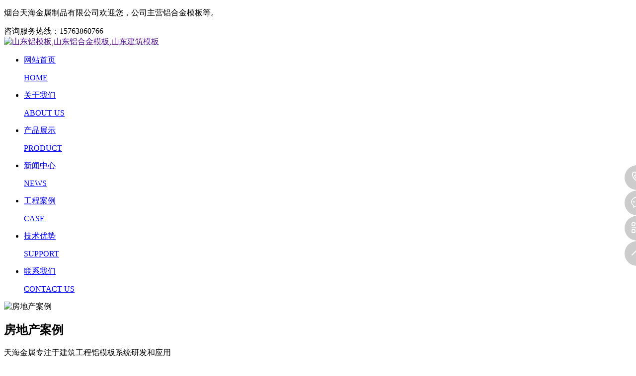

--- FILE ---
content_type: text/html
request_url: http://www.ytthjszp.com/a/gongchenganli/fangdichanxiangmuanli/
body_size: 5439
content:
<!DOCTYPE HTML>
<html>
<head>
<meta charset="utf-8">
<!-- 让IE浏览器用最高级内核渲染页面 还有用 Chrome 框架的页面用webkit -->
<meta http-equiv="X-UA-Compatible" content="IE=edge,chrome=1">
<meta name="viewport" content="width=device-width, initial-scale=1,initial-scale=1.0, maximum-scale=1.0,user-scalable=0">
<!--[if IE 8]>
<meta http-equiv="refresh" content="1; url=index_ie8.html" tppabs="http://www.sh-mjly.com/Index/index_ie8.html">  
<![endif]-->
<title>工程案例 / span class="jian" /  /  / /span / 房地产案例_山东铝模板_山东铝合金模板_山东建筑模板_烟台天海金属制品有限公司</title>
    <meta name="keywords" content="山东铝模板,山东铝合金模板,山东建筑模板" />
    <meta name="description" content="烟台天海金属制品有限公司是一家专注于建筑工程铝模板系统研发和应用的大型综合性企业。主营产品：山东铝模板，山东铝合金模板，山东建筑模板等，联系电话：15054561899" /> 
<meta content="telephone=no" name="format-detection" />
<link rel="stylesheet" type="text/css" href="/templets/tianhai/css/jquery.fullPage.css" >
<link rel="stylesheet" type="text/css" href="/templets/tianhai/css/animate.min.css" >
<link rel="stylesheet" type="text/css" href="/templets/tianhai/css/style.css" />
<link rel="stylesheet" type="text/css" href="/templets/tianhai/css/bootstrap.min.css" />
<link rel="stylesheet" type="text/css" href="/templets/tianhai/css/css.css" />
<link rel="stylesheet" type="text/css" href="/templets/tianhai/css/media.css" />
<script type="text/javascript" src="/templets/tianhai/js/html5media.js" ></script>
</head>
<body>
<link href="/templets/tianhai/css/hmcss.css" rel="stylesheet" type="text/css">
<script src="/templets/tianhai/js/jquery-1.11.3.min.js" type="text/javascript"></script>
<meta http-equiv="mobile-agent" content="format=xhtml;url=/m/index.php"></p> <p>
	<script type="text/javascript">
	try {
		var urlhash = window.location.hash;
		if (!urlhash.match("fromapp"))
		{
		if ((navigator.userAgent.match(/(iPhone|iPod|Android|ios|iPad)/i)))
			{window.location="/m/index.php"; }}}
		catch(err){}
</script>


<div class="zs_top">
		<div class="top_z">
			<p>烟台天海金属制品有限公司欢迎您，公司主营铝合金模板等。</p>
			<div class="zs_r" style="width: 344px;">咨询服务热线：<span>15763860766</span>
			</div>
		</div>
	</div>
	<div class="heades">
		<div class="headem">
			<div class="hleft">
				<a href="" title="烟台天海金属制品有限公司"><img src="/templets/tianhai/images/logo.jpg"  height="130" alt="山东铝模板,山东铝合金模板,山东建筑模板"></a>
			</div>
			<div class="headnav"> 
				<div class="nar">
					<ul class="navList">
						<li class="kl"><span><a href="/" title="网站首页">网站首页<p>HOME</p></a></span></li>
							
						
						<li class="kl"><span><a href="/a/guanyuwomen/" title="关于我们">关于我们<p>

						ABOUT US
						
						</p></a></span>

							<div class="sedNav" style="display: none;">
								<div class="">
									
										<div class="clear">
										</div>
								</div>
							</div>
							
						</li><li class="kl"><span><a href="/a/chanpinzhanshi/" title="产品展示">产品展示<p>

						PRODUCT
						
						</p></a></span>

							<div class="sedNav" style="display: none;">
								<div class="">
								
									<dl>
										<dt><a href="/a/chanpinzhanshi/chengpinpinzhuang/" title="成品拼装">成品拼装</a></dt>
									</dl>
								
									<dl>
										<dt><a href="/a/chanpinzhanshi/mobanchanpin/" title="模板产品">模板产品</a></dt>
									</dl>
								
									<dl>
										<dt><a href="/a/chanpinzhanshi/peijian/" title="配件">配件</a></dt>
									</dl>
								
									<dl>
										<dt><a href="/a/chanpinzhanshi/pj/" title="爬架">爬架</a></dt>
									</dl>
									
										<div class="clear">
										</div>
								</div>
							</div>
							
						</li><li class="kl"><span><a href="/a/xinwenzhongxin/" title="新闻中心">新闻中心<p>

						NEWS
						
						</p></a></span>

							<div class="sedNav" style="display: none;">
								<div class="">
								
									<dl>
										<dt><a href="/a/xinwenzhongxin/gongsixinwen/" title="公司新闻">公司新闻</a></dt>
									</dl>
								
									<dl>
										<dt><a href="/a/xinwenzhongxin/xingyexinwen/" title="行业新闻">行业新闻</a></dt>
									</dl>
								
									<dl>
										<dt><a href="/a/xinwenzhongxin/changjianwenti/" title="常见问题">常见问题</a></dt>
									</dl>
									
										<div class="clear">
										</div>
								</div>
							</div>
							
						</li><li class="kl"><span><a href="/a/gongchenganli/" title="工程案例">工程案例<p>

						CASE
						
						</p></a></span>

							<div class="sedNav" style="display: none;">
								<div class="">
								
									<dl>
										<dt><a href="/a/gongchenganli/fangdichanxiangmuanli/" title="房地产案例">房地产案例</a></dt>
									</dl>
								
									<dl>
										<dt><a href="/a/gongchenganli/CBDxiezilouxiangmuanli/" title="写字楼案例">写字楼案例</a></dt>
									</dl>
								
									<dl>
										<dt><a href="/a/gongchenganli/gouwuguangchangxiangmuanli/" title="购物广场案例">购物广场案例</a></dt>
									</dl>
								
									<dl>
										<dt><a href="/a/gongchenganli/zhengfujiguanxiangmuanli/" title="政府机关案例">政府机关案例</a></dt>
									</dl>
									
										<div class="clear">
										</div>
								</div>
							</div>
							
						</li><li class="kl"><span><a href="/a/jishuzhichi/" title="技术优势">技术优势<p>

						SUPPORT
						
						</p></a></span>

							<div class="sedNav" style="display: none;">
								<div class="">
									
										<div class="clear">
										</div>
								</div>
							</div>
							
						</li><li class="kl"><span><a href="/a/lianxiwomen/" title="联系我们">联系我们<p>

						CONTACT US
						
						</p></a></span>

							<div class="sedNav" style="display: none;">
								<div class="">
									
										<div class="clear">
										</div>
								</div>
							</div>
							
						</li>
					</ul>
					<script type="text/javascript">
						$(".navList .kl").hover(function () {
						$(this).find("i").stop().show();
						$(this).find(".sedNav").stop(true, true).slideDown();
						}, function () {
						$(this).find("i").stop().hide();
						$(this).find(".sedNav").stop(true, true).slideUp();
						});	
					</script>
				</div>
			</div>
		</div>
	</div>
<div class="box">
	
    
    <div class="banner pc">
        <img src="/templets/tianhai/img/5a06a7237b196.jpg"  alt="房地产案例"/>
        <div>
            <div class="container">
                <em></em>
                <div class="banTit">
                                            <h2>房地产案例</h2>
                        <p>天海金属专注于建筑工程铝模板系统研发和应用</p>                </div>
            </div>
        </div>
    </div>
    <div class="banner tel">
        <img src="/templets/tianhai/img/5a06a7237b196.jpg"  alt="房地产案例"/>
        <div>
            <div class="container">
                <em></em>
                <div class="banTit">
                                            <h2>房地产案例</h2>
                        <p>天海金属专注于建筑工程铝模板系统研发和应用</p>                </div>
            </div>
        </div>
    </div>
    <div class="content contentBg">
        <div class="container over">
            <div class="sidebar left">
	<ul>
		<h2>
		
		<small></small>
		
			<span>房地产案例</span>
		</h2>
		<li class='active'><a ><em></em> <span>房地产案例<small></small></span></a> </li>    
			
			<li  >
				<a href="/a/gongchenganli/CBDxiezilouxiangmuanli/" title="写字楼案例">
					<em></em>
					<span>写字楼案例<small></small></span>
				</a>
			</li>
		    
			
			<li  >
				<a href="/a/gongchenganli/gouwuguangchangxiangmuanli/" title="购物广场案例">
					<em></em>
					<span>购物广场案例<small></small></span>
				</a>
			</li>
		    
			
			<li  >
				<a href="/a/gongchenganli/zhengfujiguanxiangmuanli/" title="政府机关案例">
					<em></em>
					<span>政府机关案例<small></small></span>
				</a>
			</li>
			
	</ul>
</div>
            <div class="sideRig right">
                <div class="top over">
                    <div class="address left">
                        <img src="/templets/tianhai/img/address.png" alt=""><span>当前位置：</span>
                        <a href='/'>主页</a><span class="jian">></span><a href='/a/gongchenganli/'>工程案例</a><span class="jian">></span><a href='/a/gongchenganli/fangdichanxiangmuanli/'>房地产案例</a><span class="jian">></span>               
					</div>
                    <!-- <div class="seach2 right"> 
                        <div class="inp"><input id="seachas" type="text" name=""><label for="seachas">请输入关键词 例如 工业铝型材</label></div>
                        <input type="button" id="blog" name=""/>
                    </div>-->
                </div>
                                
	<div class="sideBot sideBot1 bottom">
		<div class="over">
			<dl>
				<dt><a href="/a/gongchenganli/fangdichanxiangmuanli/2018/0707/13.html" title="济南汉峪海风一期二期项目"><div><img src="/templets/tianhai/images/1-8.jpg" /></div></a></dt>
				<dd>
					<h3>济南汉峪海风一期二期项目</h3>
					<ul>
						<!-- <li> 
							<a href="/a/gongchenganli/fangdichanxiangmuanli/2018/0707/13.html"  target="_blank" title="在线咨询">
								<span><img src="/templets/tianhai/img/zixun.png" alt="在线咨询"/></span>
								<small>在线咨询</small>
							</a>-->
						</li>
						<li>
							<a href="/a/gongchenganli/fangdichanxiangmuanli/2018/0707/13.html" title="济南汉峪海风一期二期项目">
								<span><img src="/templets/tianhai/img/sousuo.png" alt="济南汉峪海风一期二期项目"/></span>
								<small>查看详情</small>
							</a>
						</li>
					</ul>
				</dd>
			</dl><dl>
				<dt><a href="/a/gongchenganli/fangdichanxiangmuanli/2018/0707/12.html" title="济南天元东方传奇项目"><div><img src="/templets/tianhai/images/1-7.jpg" /></div></a></dt>
				<dd>
					<h3>济南天元东方传奇项目</h3>
					<ul>
						<!-- <li> 
							<a href="/a/gongchenganli/fangdichanxiangmuanli/2018/0707/12.html"  target="_blank" title="在线咨询">
								<span><img src="/templets/tianhai/img/zixun.png" alt="在线咨询"/></span>
								<small>在线咨询</small>
							</a>-->
						</li>
						<li>
							<a href="/a/gongchenganli/fangdichanxiangmuanli/2018/0707/12.html" title="济南天元东方传奇项目">
								<span><img src="/templets/tianhai/img/sousuo.png" alt="济南天元东方传奇项目"/></span>
								<small>查看详情</small>
							</a>
						</li>
					</ul>
				</dd>
			</dl><dl>
				<dt><a href="/a/gongchenganli/fangdichanxiangmuanli/2018/0707/11.html" title="青岛万达B地块"><div><img src="/templets/tianhai/images/1-6.jpg" /></div></a></dt>
				<dd>
					<h3>青岛万达B地块</h3>
					<ul>
						<!-- <li> 
							<a href="/a/gongchenganli/fangdichanxiangmuanli/2018/0707/11.html"  target="_blank" title="在线咨询">
								<span><img src="/templets/tianhai/img/zixun.png" alt="在线咨询"/></span>
								<small>在线咨询</small>
							</a>-->
						</li>
						<li>
							<a href="/a/gongchenganli/fangdichanxiangmuanli/2018/0707/11.html" title="青岛万达B地块">
								<span><img src="/templets/tianhai/img/sousuo.png" alt="青岛万达B地块"/></span>
								<small>查看详情</small>
							</a>
						</li>
					</ul>
				</dd>
			</dl><dl>
				<dt><a href="/a/gongchenganli/fangdichanxiangmuanli/2018/0707/10.html" title="三箭济南金域华府项目"><div><img src="/templets/tianhai/images/1-5.jpg" /></div></a></dt>
				<dd>
					<h3>三箭济南金域华府项目</h3>
					<ul>
						<!-- <li> 
							<a href="/a/gongchenganli/fangdichanxiangmuanli/2018/0707/10.html"  target="_blank" title="在线咨询">
								<span><img src="/templets/tianhai/img/zixun.png" alt="在线咨询"/></span>
								<small>在线咨询</small>
							</a>-->
						</li>
						<li>
							<a href="/a/gongchenganli/fangdichanxiangmuanli/2018/0707/10.html" title="三箭济南金域华府项目">
								<span><img src="/templets/tianhai/img/sousuo.png" alt="三箭济南金域华府项目"/></span>
								<small>查看详情</small>
							</a>
						</li>
					</ul>
				</dd>
			</dl><dl>
				<dt><a href="/a/gongchenganli/fangdichanxiangmuanli/2018/0707/9.html" title="天元建设绿地1号项目"><div><img src="/templets/tianhai/images/1-4.jpg" /></div></a></dt>
				<dd>
					<h3>天元建设绿地1号项目</h3>
					<ul>
						<!-- <li> 
							<a href="/a/gongchenganli/fangdichanxiangmuanli/2018/0707/9.html"  target="_blank" title="在线咨询">
								<span><img src="/templets/tianhai/img/zixun.png" alt="在线咨询"/></span>
								<small>在线咨询</small>
							</a>-->
						</li>
						<li>
							<a href="/a/gongchenganli/fangdichanxiangmuanli/2018/0707/9.html" title="天元建设绿地1号项目">
								<span><img src="/templets/tianhai/img/sousuo.png" alt="天元建设绿地1号项目"/></span>
								<small>查看详情</small>
							</a>
						</li>
					</ul>
				</dd>
			</dl><dl>
				<dt><a href="/a/gongchenganli/fangdichanxiangmuanli/2018/0707/8.html" title="银盛泰3520项目"><div><img src="/templets/tianhai/images/1-3.jpg" /></div></a></dt>
				<dd>
					<h3>银盛泰3520项目</h3>
					<ul>
						<!-- <li> 
							<a href="/a/gongchenganli/fangdichanxiangmuanli/2018/0707/8.html"  target="_blank" title="在线咨询">
								<span><img src="/templets/tianhai/img/zixun.png" alt="在线咨询"/></span>
								<small>在线咨询</small>
							</a>-->
						</li>
						<li>
							<a href="/a/gongchenganli/fangdichanxiangmuanli/2018/0707/8.html" title="银盛泰3520项目">
								<span><img src="/templets/tianhai/img/sousuo.png" alt="银盛泰3520项目"/></span>
								<small>查看详情</small>
							</a>
						</li>
					</ul>
				</dd>
			</dl><dl>
				<dt><a href="/a/gongchenganli/fangdichanxiangmuanli/2018/0707/7.html" title="山东天齐置业悦峯项目"><div><img src="/uploads/allimg/180707/1-1PFG13S60-L.jpg" /></div></a></dt>
				<dd>
					<h3>山东天齐置业悦峯项目</h3>
					<ul>
						<!-- <li> 
							<a href="/a/gongchenganli/fangdichanxiangmuanli/2018/0707/7.html"  target="_blank" title="在线咨询">
								<span><img src="/templets/tianhai/img/zixun.png" alt="在线咨询"/></span>
								<small>在线咨询</small>
							</a>-->
						</li>
						<li>
							<a href="/a/gongchenganli/fangdichanxiangmuanli/2018/0707/7.html" title="山东天齐置业悦峯项目">
								<span><img src="/templets/tianhai/img/sousuo.png" alt="山东天齐置业悦峯项目"/></span>
								<small>查看详情</small>
							</a>
						</li>
					</ul>
				</dd>
			</dl><dl>
				<dt><a href="/a/gongchenganli/fangdichanxiangmuanli/2018/0707/6.html" title="中建八局新悦广场项目"><div><img src="/uploads/allimg/180707/1-1PFG13P60-L.jpg" /></div></a></dt>
				<dd>
					<h3>中建八局新悦广场项目</h3>
					<ul>
						<!-- <li> 
							<a href="/a/gongchenganli/fangdichanxiangmuanli/2018/0707/6.html"  target="_blank" title="在线咨询">
								<span><img src="/templets/tianhai/img/zixun.png" alt="在线咨询"/></span>
								<small>在线咨询</small>
							</a>-->
						</li>
						<li>
							<a href="/a/gongchenganli/fangdichanxiangmuanli/2018/0707/6.html" title="中建八局新悦广场项目">
								<span><img src="/templets/tianhai/img/sousuo.png" alt="中建八局新悦广场项目"/></span>
								<small>查看详情</small>
							</a>
						</li>
					</ul>
				</dd>
			</dl>			
		</div>
		<div class="page">
			 <li><span class="pageinfo">共 <strong>1</strong>页<strong>8</strong>条记录</span></li>
		
		</div>
	</div>

            </div>
        </div>
    </div>
    
    
      <div class="footer">
		<div class="foot_mr">
			<div class="fo01"></div>
			<div class="flist">
				<div class="fpp">
				
					<a href="/" title="网站首页">网站首页  |  </a>
					
					<a href="/a/guanyuwomen/">关于我们  |  </a><a href="/a/chanpinzhanshi/">产品展示  |  </a><a href="/a/xinwenzhongxin/">新闻中心  |  </a><a href="/a/gongchenganli/">工程案例  |  </a><a href="/a/jishuzhichi/">技术优势  |  </a><a href="/a/lianxiwomen/">联系我们  |  </a>
					<a href="http://www.ytthjszp.com/sitemap.txt" >网站地图</a>
				</div>
			</div>
			<div class="fm">
				<div class="fm_l">
					<p>地址：龙口高新技术产业园区朗源路东首        <br>
					电话： 15763860766（迮经理） 13963860047（王经理）
					
					<br/>
					QQ：1017432   <br>
网址：www.ytthjszp.com   <br>
					版权所有：烟台天海金属制品有限公司    主营产品：<a href="/a/chanpinzhanshi/">山东铝模板</a>，<a href="/a/chanpinzhanshi/mobanchanpin/">山东铝合金模板</a>，<a href="/a/chanpinzhanshi/mobanchanpin/">山东建筑模板</a></p>
					
                                       
				</div>
				<div class="fm_r"><img width="150px" height="auto" src="/templets/tianhai/images/xcx.jpg" alt="">
				<img width="150px" height="auto" style="margin-left:15px;" src="/templets/tianhai/images/weixin.jpg" alt="">
				<p style="font-size:14px;color:#fff;">微信扫描查看小程序 <span style="padding-left:45px;font-size:14px;color:#fff;">微信扫描关注我们！</span></p>
				</div>
			</div>
		</div>
	</div>
<script>
(function(){
    var bp = document.createElement('script');
    var curProtocol = window.location.protocol.split(':')[0];
    if (curProtocol === 'https') {
        bp.src = 'https://zz.bdstatic.com/linksubmit/push.js';
    }
    else {
        bp.src = 'http://push.zhanzhang.baidu.com/push.js';
    }
    var s = document.getElementsByTagName("script")[0];
    s.parentNode.insertBefore(bp, s);
})();
</script>
	


 <link href="/skin/css/style.css" rel="stylesheet">
<!--浮动客服开始-->
<dl class="toolbar" id="toolbar">
    <dd><a class="slide tel slide-tel" href="javascritp:void(0);" title="咨询热线"><i><span></span></i>15763860766</a>
    </dd>
    <dd><a href="http://wpa.qq.com/msgrd?v=3&uin=1017432&site=qq&menu=yes" title="在线QQ"><i class="qq"><span></span></i></a>
    </dd>
    <dd><i class="code"><span></span></i>
        <ul class="pop pop-code">
            <li><img src="/templets/tianhai/images/weixin.jpg"/>
                <h3><b>QQ：1017432</b>微信二维码</h3>
            </li>
        </ul>
    </dd>
    <dd><a href="#"><i id="top" class="top"><span></span></i></a></dd>
</dl>

<script>


toolbar();
    function toolbar() {
        $('#toolbar dd').bind({
            'mouseenter': function () {
                if ($(this).children('.slide').length) {
                    var _this = $(this).children('.slide');
                    _this.stop(true, true).animate({'width': 180}, 200);
                } else if ($(this).children('.pop').length) {
                    var _this = $(this).children('.pop');
                    _this.show().animate({'right': 65}, 200);
                }
            },
            'mouseleave': function () {
                if ($(this).children('.slide').length) {
                    var _this = $(this).children('.slide');
                    _this.stop(false, false).animate({'width': 0}, 200);
                } else if ($(this).children('.pop').length) {
                    var _this = $(this).children('.pop');
                    _this.hide().animate({'right': 90}, 200);
                }
            }
        });
        $("#top").click(function () {
            $("body, html").stop().animate({"scrollTop": 0});
        });

    }

</script>
    
</div>

<script type="text/javascript" src="/templets/tianhai/js/jquery-1.10.1.min.js" ></script>
<script type="text/javascript" src="/templets/tianhai/js/jquerys.js" ></script>
<script type="text/javascript" src="/templets/tianhai/js/jquery.flexslider-min.js" ></script>
<script type="text/javascript">
$(document).ready(function() {
    $('.flexsliderq').flexslider({
        animationLoop: true,
        slideshow: true,
        pauseOnHover: true,
    });
});
</script>
<script type="text/javascript">
$('#goToTop a').click(function(){
    $('html , body').animate({scrollTop: 0},'slow');
});
</script>
<script type="text/javascript">
    $(function(){
        $(".iphone .sec1 .txt>ul li").click(function(){
            $(this).addClass("active").siblings().removeClass("active");
            var ind=$(this).index();
            $(".iphone .sec1 .txt>div ul").eq(ind).show().siblings().hide();
        });
    })
</script>
<script>  
        $(function(){  
            //锚点跳转滑动效果  
            $('a[href*=#],area[href*=#]').click(function() {  
                console.log(this.pathname)  
                if (location.pathname.replace(/^\//, '') == this.pathname.replace(/^\//, '') && location.hostname == this.hostname) {  
                    var $target = $(this.hash);  
                    $target = $target.length && $target || $('[name=' + this.hash.slice(1) + ']');  
                    if ($target.length) {  
                        var targetOffset = $target.offset().top;  
                        $('html,body').animate({  
                                    scrollTop: targetOffset-90,
                                },  
                                1000);  
                        return false;  
                    }  
                }  
            });  
        })  
    </script><script type="text/javascript">
    $('#sousou').click(function(){
        var keyword=$('#seachs').val();
        window.location.href="/templets/tianhai/search.html-keyword=.htm"/*tpa=http://www.sh-mjly.com/Index/search.html?keyword=*/+keyword;
    })

    $('#blog').click(function(){
        var keyword=$('#seachas').val();
        window.location.href="/templets/tianhai/search.html-keyword=.htm"/*tpa=http://www.sh-mjly.com/Index/search.html?keyword=*/+keyword;
    })
</script>

</body>
</html>

--- FILE ---
content_type: text/css
request_url: http://www.ytthjszp.com/skin/css/style.css
body_size: 731
content:
@charset "UTF-8";


/********.toolbar*********/
.toolbar {
    width: 50px;
    position: fixed;
    right: 1%;
    top: 44%;
    z-index: 999;
}

.toolbar dd {
    width: 50px;
    height: 50px;
    margin-bottom: 1px;
    position: relative;
    background: url(../images/black20.png) repeat 0 0;
    -webkit-border-radius: 100%;
    border-radius: 100%;
}

.toolbar dd i {
    width: 50px;
    height: 50px;
    display: block;
    position: absolute;
    left: 0;
    top: 0;
    cursor: pointer;
    text-align: center;
    -webkit-border-radius: 100%;
    border-radius: 100%;
}

.toolbar dd i span {
    width: 35px;
    height: 35px;
    display: block;
    margin: 7px 0 0 7px;
    background: url(../images/rightfixicon.png) no-repeat 0 0;
}

.toolbar dd.gottop {
    display: none;
}

.toolbar .slide-tel {
    display: block;
    width: 0;
    height: 50px;
    line-height: 50px;
    font-size: 24px;
    font-family: arial;
    color: #FFF;
    position: absolute;
    padding: 0 0 0 50px;
    top: 0;
    right: 0;
    overflow: hidden;
    -webkit-border-radius: 50px;
    border-radius: 50px;
    -webkit-transition: all .0s ease-in-out 0s;
    -moz-transition: all .0s ease-in-out 0s;
    transition: all .0s ease-in-out 0s;
}

.toolbar .pop {
    position: absolute;
    right: 90px;
    top: -51px;
    background: #0185d0;
    display: none;
}

.toolbar .pop-code {
    width: 160px;
}

.toolbar .pop-code img {
    width: 120px;
    height: 120px;
    display: block;
    padding: 20px 20px 0;
}

.toolbar .pop-code h3 {
    height: 52px;
    line-height: 26px;
    text-align: center;
    color: #fff;
    font-size: 16px;
    font-weight: 400;
    white-space: nowrap;
}

.toolbar .pop-code h3 b {
    display: block;
    font-size: 14px;
    font-weight: normal;
}

.toolbar .qq span {
    background-position: 0 -47px;
}

.toolbar .qq a {
    width: 50px;
    height: 50px;
    cursor: pointer;
    display: block;
}

.toolbar .qq:hover {
    background: #0185d0;
}

.toolbar .tel span {
    background-position: 0 0;
}

.toolbar .tel:hover {
    background: #0185d0;
}

.toolbar .code span {
    background-position: 0 -95px;
}

.toolbar .code:hover {
    background: #0185d0;
}

.toolbar .top span {
    background-position: 0 -142px;
}

.toolbar .top:hover {
    background: #0185d0;
}
